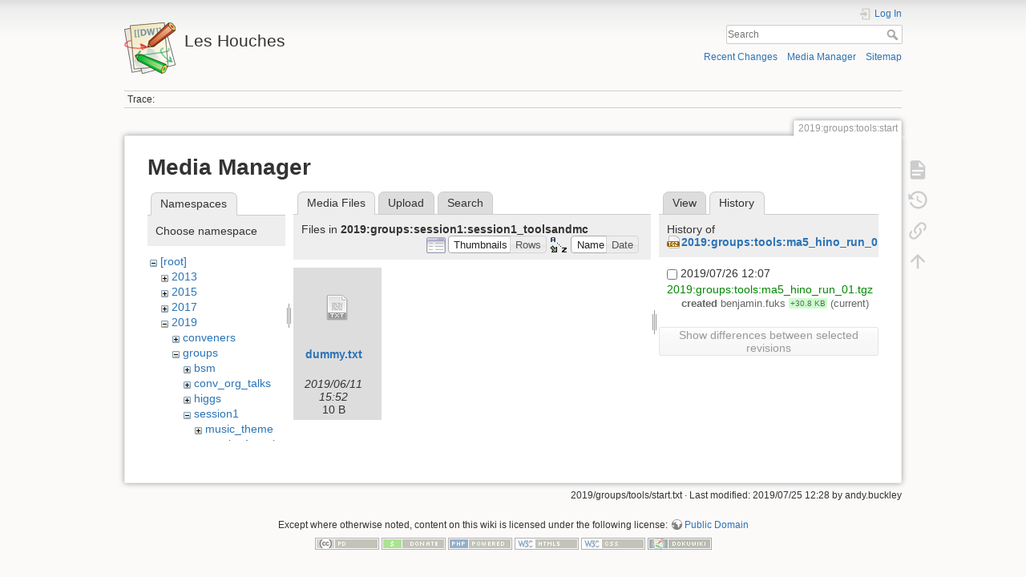

--- FILE ---
content_type: text/html; charset=utf-8
request_url: https://phystev.cnrs.fr/wiki/2019:groups:tools:start?tab_files=files&do=media&tab_details=history&image=2019%3Agroups%3Atools%3Ama5_hino_run_01.tgz&ns=2019%3Agroups%3Asession1%3Asession1_toolsandmc
body_size: 4581
content:
<!DOCTYPE html>
<html lang="en" dir="ltr" class="no-js">
<head>
    <meta charset="utf-8" />
    <title>2019:groups:tools:start [Les Houches]</title>
    <script>(function(H){H.className=H.className.replace(/\bno-js\b/,'js')})(document.documentElement)</script>
    <meta name="generator" content="DokuWiki"/>
<meta name="theme-color" content="#008800"/>
<meta name="robots" content="noindex,nofollow"/>
<link rel="search" type="application/opensearchdescription+xml" href="/wiki/lib/exe/opensearch.php" title="Les Houches"/>
<link rel="start" href="/wiki/"/>
<link rel="contents" href="/wiki/2019:groups:tools:start?do=index" title="Sitemap"/>
<link rel="manifest" href="/wiki/lib/exe/manifest.php"/>
<link rel="alternate" type="application/rss+xml" title="Recent Changes" href="/wiki/feed.php"/>
<link rel="alternate" type="application/rss+xml" title="Current namespace" href="/wiki/feed.php?mode=list&amp;ns=2019:groups:tools"/>
<link rel="alternate" type="text/html" title="Plain HTML" href="/wiki/_export/xhtml/2019:groups:tools:start"/>
<link rel="alternate" type="text/plain" title="Wiki Markup" href="/wiki/_export/raw/2019:groups:tools:start"/>
<link rel="stylesheet" type="text/css" href="/wiki/lib/exe/css.php?t=dokuwiki&amp;tseed=9346ba7e90f8082f4f382f83f1b876e0"/>
<!--[if gte IE 9]><!-->
<script type="text/javascript">/*<![CDATA[*/var NS='2019:groups:tools';var JSINFO = {"id":"2019:groups:tools:start","namespace":"2019:groups:tools","ACT":"media","useHeadingNavigation":0,"useHeadingContent":0};
/*!]]>*/</script>
<script type="text/javascript" charset="utf-8" src="/wiki/lib/exe/jquery.php?tseed=23f888679b4f1dc26eef34902aca964f"></script>
<script type="text/javascript" charset="utf-8" src="/wiki/lib/exe/js.php?t=dokuwiki&amp;tseed=9346ba7e90f8082f4f382f83f1b876e0"></script>
<script type="text/x-mathjax-config">/*<![CDATA[*/MathJax.Hub.Config({

    tex2jax: {

        inlineMath: [ ["$","$"], ["\\(","\\)"] ],

        displayMath: [ ["$$","$$"], ["\\[","\\]"] ],

        processEscapes: true

    }

});
/*!]]>*/</script>
<script type="text/javascript" charset="utf-8" src="https://cdnjs.cloudflare.com/ajax/libs/mathjax/2.7.4/MathJax.js?config=TeX-AMS_CHTML.js"></script>
<!--<![endif]-->
    <meta name="viewport" content="width=device-width,initial-scale=1" />
    <link rel="shortcut icon" href="/wiki/lib/tpl/dokuwiki/images/favicon.ico" />
<link rel="apple-touch-icon" href="/wiki/lib/tpl/dokuwiki/images/apple-touch-icon.png" />
    </head>

<body>
    <div id="dokuwiki__site"><div id="dokuwiki__top" class="site dokuwiki mode_media tpl_dokuwiki     hasSidebar">

        
<!-- ********** HEADER ********** -->
<div id="dokuwiki__header"><div class="pad group">

    
    <div class="headings group">
        <ul class="a11y skip">
            <li><a href="#dokuwiki__content">skip to content</a></li>
        </ul>

        <h1><a href="/wiki/start"  accesskey="h" title="[H]"><img src="/wiki/lib/tpl/dokuwiki/images/logo.png" width="64" height="64" alt="" /> <span>Les Houches</span></a></h1>
            </div>

    <div class="tools group">
        <!-- USER TOOLS -->
                    <div id="dokuwiki__usertools">
                <h3 class="a11y">User Tools</h3>
                <ul>
                    <li class="action login"><a href="/wiki/2019:groups:tools:start?do=login&amp;sectok=" title="Log In" rel="nofollow"><span>Log In</span><svg xmlns="http://www.w3.org/2000/svg" width="24" height="24" viewBox="0 0 24 24"><path d="M10 17.25V14H3v-4h7V6.75L15.25 12 10 17.25M8 2h9a2 2 0 0 1 2 2v16a2 2 0 0 1-2 2H8a2 2 0 0 1-2-2v-4h2v4h9V4H8v4H6V4a2 2 0 0 1 2-2z"/></svg></a></li>                </ul>
            </div>
        
        <!-- SITE TOOLS -->
        <div id="dokuwiki__sitetools">
            <h3 class="a11y">Site Tools</h3>
            <form action="/wiki/start" method="get" role="search" class="search doku_form" id="dw__search" accept-charset="utf-8"><input type="hidden" name="do" value="search" /><input type="hidden" name="id" value="2019:groups:tools:start" /><div class="no"><input name="q" type="text" class="edit" title="[F]" accesskey="f" placeholder="Search" autocomplete="on" id="qsearch__in" value="" /><button value="1" type="submit" title="Search">Search</button><div id="qsearch__out" class="ajax_qsearch JSpopup"></div></div></form>            <div class="mobileTools">
                <form action="/wiki/doku.php" method="get" accept-charset="utf-8"><div class="no"><input type="hidden" name="id" value="2019:groups:tools:start" /><select name="do" class="edit quickselect" title="Tools"><option value="">Tools</option><optgroup label="Page Tools"><option value="">Show page</option><option value="revisions">Old revisions</option><option value="backlink">Backlinks</option></optgroup><optgroup label="Site Tools"><option value="recent">Recent Changes</option><option value="media">Media Manager</option><option value="index">Sitemap</option></optgroup><optgroup label="User Tools"><option value="login">Log In</option></optgroup></select><button type="submit">&gt;</button></div></form>            </div>
            <ul>
                <li class="action recent"><a href="/wiki/2019:groups:tools:start?do=recent" title="Recent Changes [r]" rel="nofollow" accesskey="r">Recent Changes</a></li><li class="action media"><a href="/wiki/2019:groups:tools:start?do=media&amp;ns=2019%3Agroups%3Atools" title="Media Manager" rel="nofollow">Media Manager</a></li><li class="action index"><a href="/wiki/2019:groups:tools:start?do=index" title="Sitemap [x]" rel="nofollow" accesskey="x">Sitemap</a></li>            </ul>
        </div>

    </div>

    <!-- BREADCRUMBS -->
            <div class="breadcrumbs">
                                        <div class="trace"><span class="bchead">Trace:</span></div>
                    </div>
    


    <hr class="a11y" />
</div></div><!-- /header -->

        <div class="wrapper group">

            
            <!-- ********** CONTENT ********** -->
            <div id="dokuwiki__content"><div class="pad group">
                
                <div class="pageId"><span>2019:groups:tools:start</span></div>

                <div class="page group">
                                                            <!-- wikipage start -->
                    <div id="mediamanager__page">
<h1>Media Manager</h1>
<div class="panel namespaces">
<h2>Namespaces</h2>
<div class="panelHeader">Choose namespace</div>
<div class="panelContent" id="media__tree">

<ul class="idx">
<li class="media level0 open"><img src="/wiki/lib/images/minus.gif" alt="−" /><div class="li"><a href="/wiki/2019:groups:tools:start?ns=&amp;tab_files=files&amp;do=media&amp;tab_details=history&amp;image=2019%3Agroups%3Atools%3Ama5_hino_run_01.tgz" class="idx_dir">[root]</a></div>
<ul class="idx">
<li class="media level1 closed"><img src="/wiki/lib/images/plus.gif" alt="+" /><div class="li"><a href="/wiki/2019:groups:tools:start?ns=2013&amp;tab_files=files&amp;do=media&amp;tab_details=history&amp;image=2019%3Agroups%3Atools%3Ama5_hino_run_01.tgz" class="idx_dir">2013</a></div></li>
<li class="media level1 closed"><img src="/wiki/lib/images/plus.gif" alt="+" /><div class="li"><a href="/wiki/2019:groups:tools:start?ns=2015&amp;tab_files=files&amp;do=media&amp;tab_details=history&amp;image=2019%3Agroups%3Atools%3Ama5_hino_run_01.tgz" class="idx_dir">2015</a></div></li>
<li class="media level1 closed"><img src="/wiki/lib/images/plus.gif" alt="+" /><div class="li"><a href="/wiki/2019:groups:tools:start?ns=2017&amp;tab_files=files&amp;do=media&amp;tab_details=history&amp;image=2019%3Agroups%3Atools%3Ama5_hino_run_01.tgz" class="idx_dir">2017</a></div></li>
<li class="media level1 open"><img src="/wiki/lib/images/minus.gif" alt="−" /><div class="li"><a href="/wiki/2019:groups:tools:start?ns=2019&amp;tab_files=files&amp;do=media&amp;tab_details=history&amp;image=2019%3Agroups%3Atools%3Ama5_hino_run_01.tgz" class="idx_dir">2019</a></div>
<ul class="idx">
<li class="media level2 closed"><img src="/wiki/lib/images/plus.gif" alt="+" /><div class="li"><a href="/wiki/2019:groups:tools:start?ns=2019%3Aconveners&amp;tab_files=files&amp;do=media&amp;tab_details=history&amp;image=2019%3Agroups%3Atools%3Ama5_hino_run_01.tgz" class="idx_dir">conveners</a></div></li>
<li class="media level2 open"><img src="/wiki/lib/images/minus.gif" alt="−" /><div class="li"><a href="/wiki/2019:groups:tools:start?ns=2019%3Agroups&amp;tab_files=files&amp;do=media&amp;tab_details=history&amp;image=2019%3Agroups%3Atools%3Ama5_hino_run_01.tgz" class="idx_dir">groups</a></div>
<ul class="idx">
<li class="media level3 closed"><img src="/wiki/lib/images/plus.gif" alt="+" /><div class="li"><a href="/wiki/2019:groups:tools:start?ns=2019%3Agroups%3Absm&amp;tab_files=files&amp;do=media&amp;tab_details=history&amp;image=2019%3Agroups%3Atools%3Ama5_hino_run_01.tgz" class="idx_dir">bsm</a></div></li>
<li class="media level3 closed"><img src="/wiki/lib/images/plus.gif" alt="+" /><div class="li"><a href="/wiki/2019:groups:tools:start?ns=2019%3Agroups%3Aconv_org_talks&amp;tab_files=files&amp;do=media&amp;tab_details=history&amp;image=2019%3Agroups%3Atools%3Ama5_hino_run_01.tgz" class="idx_dir">conv_org_talks</a></div></li>
<li class="media level3 closed"><img src="/wiki/lib/images/plus.gif" alt="+" /><div class="li"><a href="/wiki/2019:groups:tools:start?ns=2019%3Agroups%3Ahiggs&amp;tab_files=files&amp;do=media&amp;tab_details=history&amp;image=2019%3Agroups%3Atools%3Ama5_hino_run_01.tgz" class="idx_dir">higgs</a></div></li>
<li class="media level3 open"><img src="/wiki/lib/images/minus.gif" alt="−" /><div class="li"><a href="/wiki/2019:groups:tools:start?ns=2019%3Agroups%3Asession1&amp;tab_files=files&amp;do=media&amp;tab_details=history&amp;image=2019%3Agroups%3Atools%3Ama5_hino_run_01.tgz" class="idx_dir">session1</a></div>
<ul class="idx">
<li class="media level4 closed"><img src="/wiki/lib/images/plus.gif" alt="+" /><div class="li"><a href="/wiki/2019:groups:tools:start?ns=2019%3Agroups%3Asession1%3Amusic_theme&amp;tab_files=files&amp;do=media&amp;tab_details=history&amp;image=2019%3Agroups%3Atools%3Ama5_hino_run_01.tgz" class="idx_dir">music_theme</a></div></li>
<li class="media level4 open"><img src="/wiki/lib/images/minus.gif" alt="−" /><div class="li"><a href="/wiki/2019:groups:tools:start?ns=2019%3Agroups%3Asession1%3Asession1_toolsandmc&amp;tab_files=files&amp;do=media&amp;tab_details=history&amp;image=2019%3Agroups%3Atools%3Ama5_hino_run_01.tgz" class="idx_dir">session1_toolsandmc</a></div></li>
</ul>
</li>
<li class="media level3 closed"><img src="/wiki/lib/images/plus.gif" alt="+" /><div class="li"><a href="/wiki/2019:groups:tools:start?ns=2019%3Agroups%3Asession1_higgs&amp;tab_files=files&amp;do=media&amp;tab_details=history&amp;image=2019%3Agroups%3Atools%3Ama5_hino_run_01.tgz" class="idx_dir">session1_higgs</a></div></li>
<li class="media level3 closed"><img src="/wiki/lib/images/plus.gif" alt="+" /><div class="li"><a href="/wiki/2019:groups:tools:start?ns=2019%3Agroups%3Asession1_toolsandmc&amp;tab_files=files&amp;do=media&amp;tab_details=history&amp;image=2019%3Agroups%3Atools%3Ama5_hino_run_01.tgz" class="idx_dir">session1_toolsandmc</a></div></li>
<li class="media level3 closed"><img src="/wiki/lib/images/plus.gif" alt="+" /><div class="li"><a href="/wiki/2019:groups:tools:start?ns=2019%3Agroups%3Asession2_bsm&amp;tab_files=files&amp;do=media&amp;tab_details=history&amp;image=2019%3Agroups%3Atools%3Ama5_hino_run_01.tgz" class="idx_dir">session2_bsm</a></div></li>
<li class="media level3 closed"><img src="/wiki/lib/images/plus.gif" alt="+" /><div class="li"><a href="/wiki/2019:groups:tools:start?ns=2019%3Agroups%3Asession2_higgs&amp;tab_files=files&amp;do=media&amp;tab_details=history&amp;image=2019%3Agroups%3Atools%3Ama5_hino_run_01.tgz" class="idx_dir">session2_higgs</a></div></li>
<li class="media level3 closed"><img src="/wiki/lib/images/plus.gif" alt="+" /><div class="li"><a href="/wiki/2019:groups:tools:start?ns=2019%3Agroups%3Asession2_toolsandmc&amp;tab_files=files&amp;do=media&amp;tab_details=history&amp;image=2019%3Agroups%3Atools%3Ama5_hino_run_01.tgz" class="idx_dir">session2_toolsandmc</a></div></li>
<li class="media level3 closed"><img src="/wiki/lib/images/plus.gif" alt="+" /><div class="li"><a href="/wiki/2019:groups:tools:start?ns=2019%3Agroups%3Asm&amp;tab_files=files&amp;do=media&amp;tab_details=history&amp;image=2019%3Agroups%3Atools%3Ama5_hino_run_01.tgz" class="idx_dir">sm</a></div></li>
<li class="media level3 closed"><img src="/wiki/lib/images/plus.gif" alt="+" /><div class="li"><a href="/wiki/2019:groups:tools:start?ns=2019%3Agroups%3Atools&amp;tab_files=files&amp;do=media&amp;tab_details=history&amp;image=2019%3Agroups%3Atools%3Ama5_hino_run_01.tgz" class="idx_dir">tools</a></div></li>
</ul>
</li>
<li class="media level2 closed"><img src="/wiki/lib/images/plus.gif" alt="+" /><div class="li"><a href="/wiki/2019:groups:tools:start?ns=2019%3Aparticipants&amp;tab_files=files&amp;do=media&amp;tab_details=history&amp;image=2019%3Agroups%3Atools%3Ama5_hino_run_01.tgz" class="idx_dir">participants</a></div></li>
<li class="media level2 closed"><img src="/wiki/lib/images/plus.gif" alt="+" /><div class="li"><a href="/wiki/2019:groups:tools:start?ns=2019%3Atools&amp;tab_files=files&amp;do=media&amp;tab_details=history&amp;image=2019%3Agroups%3Atools%3Ama5_hino_run_01.tgz" class="idx_dir">tools</a></div></li>
</ul>
</li>
<li class="media level1 closed"><img src="/wiki/lib/images/plus.gif" alt="+" /><div class="li"><a href="/wiki/2019:groups:tools:start?ns=2023&amp;tab_files=files&amp;do=media&amp;tab_details=history&amp;image=2019%3Agroups%3Atools%3Ama5_hino_run_01.tgz" class="idx_dir">2023</a></div></li>
<li class="media level1 closed"><img src="/wiki/lib/images/plus.gif" alt="+" /><div class="li"><a href="/wiki/2019:groups:tools:start?ns=wiki&amp;tab_files=files&amp;do=media&amp;tab_details=history&amp;image=2019%3Agroups%3Atools%3Ama5_hino_run_01.tgz" class="idx_dir">wiki</a></div></li>
</ul></li>
</ul>
</div>
</div>
<div class="panel filelist">
<h2 class="a11y">Media Files</h2>
<ul class="tabs">
<li><strong>Media Files</strong></li>
<li><a href="/wiki/2019:groups:tools:start?tab_files=upload&amp;do=media&amp;tab_details=history&amp;image=2019%3Agroups%3Atools%3Ama5_hino_run_01.tgz&amp;ns=2019%3Agroups%3Asession1%3Asession1_toolsandmc">Upload</a></li>
<li><a href="/wiki/2019:groups:tools:start?tab_files=search&amp;do=media&amp;tab_details=history&amp;image=2019%3Agroups%3Atools%3Ama5_hino_run_01.tgz&amp;ns=2019%3Agroups%3Asession1%3Asession1_toolsandmc">Search</a></li>
</ul>
<div class="panelHeader">
<h3>Files in <strong>2019:groups:session1:session1_toolsandmc</strong></h3>
<form class="options" method="get" action="/wiki/2019:groups:tools:start" accept-charset="utf-8"><div class="no">
<input type="hidden" name="do" value="media" /><input type="hidden" name="tab_files" value="files" /><input type="hidden" name="tab_details" value="history" /><input type="hidden" name="image" value="2019:groups:tools:ma5_hino_run_01.tgz" /><input type="hidden" name="ns" value="2019:groups:session1:session1_toolsandmc" /><ul>
<li class="listType"><label class="thumbs" for="listType__thumbs"><input type="radio" id="listType__thumbs" name="list_dwmedia" value="thumbs" checked="checked" /> <span>Thumbnails</span></label>
<label class="rows" for="listType__rows"><input type="radio" id="listType__rows" name="list_dwmedia" value="rows" /> <span>Rows</span></label>
</li>
<li class="sortBy"><label class="name" for="sortBy__name"><input type="radio" id="sortBy__name" name="sort_dwmedia" value="name" checked="checked" /> <span>Name</span></label>
<label class="date" for="sortBy__date"><input type="radio" id="sortBy__date" name="sort_dwmedia" value="date" /> <span>Date</span></label>
</li>
<li><button type="submit">Apply</button>
</li>
</ul>
</div></form>
</div>
<div class="panelContent">
<ul class="thumbs"><li><dl title="2019:groups:session1:session1_toolsandmc:dummy.txt">
<dt><a id="d_:2019:groups:session1:session1_toolsandmc:dummy.txt" class="image" title="2019:groups:session1:session1_toolsandmc:dummy.txt" href="/wiki/2019:groups:tools:start?image=2019%3Agroups%3Asession1%3Asession1_toolsandmc%3Adummy.txt&amp;ns=2019%3Agroups%3Asession1%3Asession1_toolsandmc&amp;tab_details=view&amp;do=media&amp;tab_files=files"><img src="/wiki/lib/images/fileicons/32x32/txt.png" alt="2019:groups:session1:session1_toolsandmc:dummy.txt" class="icon" /></a></dt>
<dd class="name"><a href="/wiki/2019:groups:tools:start?image=2019%3Agroups%3Asession1%3Asession1_toolsandmc%3Adummy.txt&amp;ns=2019%3Agroups%3Asession1%3Asession1_toolsandmc&amp;tab_details=view&amp;do=media&amp;tab_files=files" id="h_:2019:groups:session1:session1_toolsandmc:dummy.txt">dummy.txt</a></dd>
<dd class="size">&#160;</dd>
<dd class="date">2019/06/11 15:52</dd>
<dd class="filesize">10 B</dd>
</dl></li>
</ul>
</div>
</div>
<div class="panel file">
<h2 class="a11y">File</h2>
<ul class="tabs">
<li><a href="/wiki/2019:groups:tools:start?tab_details=view&amp;do=media&amp;tab_files=files&amp;image=2019%3Agroups%3Atools%3Ama5_hino_run_01.tgz&amp;ns=2019%3Agroups%3Asession1%3Asession1_toolsandmc">View</a></li>
<li><strong>History</strong></li>
</ul>
<div class="panelHeader"><h3>History of <strong><a href="/wiki/_media/2019:groups:tools:ma5_hino_run_01.tgz" class="select mediafile mf_tgz" title="View original file">2019:groups:tools:ma5_hino_run_01.tgz</a></strong></h3></div>
<div class="panelContent">
<form id="page__revisions" class="changes" action="/wiki/2019:groups:tools:start?image=2019%3Agroups%3Atools%3Ama5_hino_run_01.tgz&amp;do=media&amp;tab_files=files&amp;tab_details=history&amp;ns=2019%3Agroups%3Asession1%3Asession1_toolsandmc" method="post" accept-charset="utf-8"><div class="no">
<input type="hidden" name="sectok" value="" /><input type="hidden" name="mediado" value="diff" /><ul >
<li >
<div class="li">
<input type="checkbox" name="rev2[]" value="current"/>
<span class="date">
2019/07/26 12:07</span>
<img src="/wiki/lib/images/blank.gif" width="15" height="11" alt="" /><a class="wikilink1" href="/wiki/2019:groups:tools:start?image=2019%3Agroups%3Atools%3Ama5_hino_run_01.tgz&amp;tab_details=view&amp;do=media&amp;tab_files=files&amp;ns=2019%3Agroups%3Asession1%3Asession1_toolsandmc">
2019:groups:tools:ma5_hino_run_01.tgz</a>
<div >
<span class="sum">
<bdi>created</bdi></span>
<span class="user">
<bdi>benjamin.fuks</bdi></span>
<span class="sizechange positive">
+30.8 KB</span>
(current)</div>
</div>
</li>
</ul>
<button type="submit">Show differences between selected revisions</button>
</div></form>
<div class="pagenav"></div></div>
</div>
</div>

                    <!-- wikipage stop -->
                                    </div>

                <div class="docInfo"><bdi>2019/groups/tools/start.txt</bdi> · Last modified: 2019/07/25 12:28 by <bdi>andy.buckley</bdi></div>

                            </div></div><!-- /content -->

            <hr class="a11y" />

            <!-- PAGE ACTIONS -->
            <div id="dokuwiki__pagetools">
                <h3 class="a11y">Page Tools</h3>
                <div class="tools">
                    <ul>
                        <li class="show"><a href="/wiki/2019:groups:tools:start?do=" title="Show page [v]" rel="nofollow" accesskey="v"><span>Show page</span><svg xmlns="http://www.w3.org/2000/svg" width="24" height="24" viewBox="0 0 24 24"><path d="M13 9h5.5L13 3.5V9M6 2h8l6 6v12a2 2 0 0 1-2 2H6a2 2 0 0 1-2-2V4c0-1.11.89-2 2-2m9 16v-2H6v2h9m3-4v-2H6v2h12z"/></svg></a></li><li class="revs"><a href="/wiki/2019:groups:tools:start?do=revisions" title="Old revisions [o]" rel="nofollow" accesskey="o"><span>Old revisions</span><svg xmlns="http://www.w3.org/2000/svg" width="24" height="24" viewBox="0 0 24 24"><path d="M11 7v5.11l4.71 2.79.79-1.28-4-2.37V7m0-5C8.97 2 5.91 3.92 4.27 6.77L2 4.5V11h6.5L5.75 8.25C6.96 5.73 9.5 4 12.5 4a7.5 7.5 0 0 1 7.5 7.5 7.5 7.5 0 0 1-7.5 7.5c-3.27 0-6.03-2.09-7.06-5h-2.1c1.1 4.03 4.77 7 9.16 7 5.24 0 9.5-4.25 9.5-9.5A9.5 9.5 0 0 0 12.5 2z"/></svg></a></li><li class="backlink"><a href="/wiki/2019:groups:tools:start?do=backlink" title="Backlinks" rel="nofollow"><span>Backlinks</span><svg xmlns="http://www.w3.org/2000/svg" width="24" height="24" viewBox="0 0 24 24"><path d="M10.59 13.41c.41.39.41 1.03 0 1.42-.39.39-1.03.39-1.42 0a5.003 5.003 0 0 1 0-7.07l3.54-3.54a5.003 5.003 0 0 1 7.07 0 5.003 5.003 0 0 1 0 7.07l-1.49 1.49c.01-.82-.12-1.64-.4-2.42l.47-.48a2.982 2.982 0 0 0 0-4.24 2.982 2.982 0 0 0-4.24 0l-3.53 3.53a2.982 2.982 0 0 0 0 4.24m2.82-4.24c.39-.39 1.03-.39 1.42 0a5.003 5.003 0 0 1 0 7.07l-3.54 3.54a5.003 5.003 0 0 1-7.07 0 5.003 5.003 0 0 1 0-7.07l1.49-1.49c-.01.82.12 1.64.4 2.43l-.47.47a2.982 2.982 0 0 0 0 4.24 2.982 2.982 0 0 0 4.24 0l3.53-3.53a2.982 2.982 0 0 0 0-4.24.973.973 0 0 1 0-1.42z"/></svg></a></li><li class="top"><a href="#dokuwiki__top" title="Back to top [t]" rel="nofollow" accesskey="t"><span>Back to top</span><svg xmlns="http://www.w3.org/2000/svg" width="24" height="24" viewBox="0 0 24 24"><path d="M13 20h-2V8l-5.5 5.5-1.42-1.42L12 4.16l7.92 7.92-1.42 1.42L13 8v12z"/></svg></a></li>                    </ul>
                </div>
            </div>
        </div><!-- /wrapper -->

        
<!-- ********** FOOTER ********** -->
<div id="dokuwiki__footer"><div class="pad">
    <div class="license">Except where otherwise noted, content on this wiki is licensed under the following license: <bdi><a href="http://creativecommons.org/licenses/publicdomain/" rel="license" class="urlextern" target="_blank">Public Domain</a></bdi></div>
    <div class="buttons">
        <a href="http://creativecommons.org/licenses/publicdomain/" rel="license" target="_blank"><img src="/wiki/lib/images/license/button/publicdomain.png" alt="Public Domain" /></a>        <a href="https://www.dokuwiki.org/donate" title="Donate" target="_blank"><img
            src="/wiki/lib/tpl/dokuwiki/images/button-donate.gif" width="80" height="15" alt="Donate" /></a>
        <a href="https://php.net" title="Powered by PHP" target="_blank"><img
            src="/wiki/lib/tpl/dokuwiki/images/button-php.gif" width="80" height="15" alt="Powered by PHP" /></a>
        <a href="//validator.w3.org/check/referer" title="Valid HTML5" target="_blank"><img
            src="/wiki/lib/tpl/dokuwiki/images/button-html5.png" width="80" height="15" alt="Valid HTML5" /></a>
        <a href="//jigsaw.w3.org/css-validator/check/referer?profile=css3" title="Valid CSS" target="_blank"><img
            src="/wiki/lib/tpl/dokuwiki/images/button-css.png" width="80" height="15" alt="Valid CSS" /></a>
        <a href="https://dokuwiki.org/" title="Driven by DokuWiki" target="_blank"><img
            src="/wiki/lib/tpl/dokuwiki/images/button-dw.png" width="80" height="15" alt="Driven by DokuWiki" /></a>
    </div>
</div></div><!-- /footer -->

    </div></div><!-- /site -->

    <div class="no"><img src="/wiki/lib/exe/indexer.php?id=2019%3Agroups%3Atools%3Astart&amp;1768486889" width="2" height="1" alt="" /></div>
    <div id="screen__mode" class="no"></div></body>
</html>
